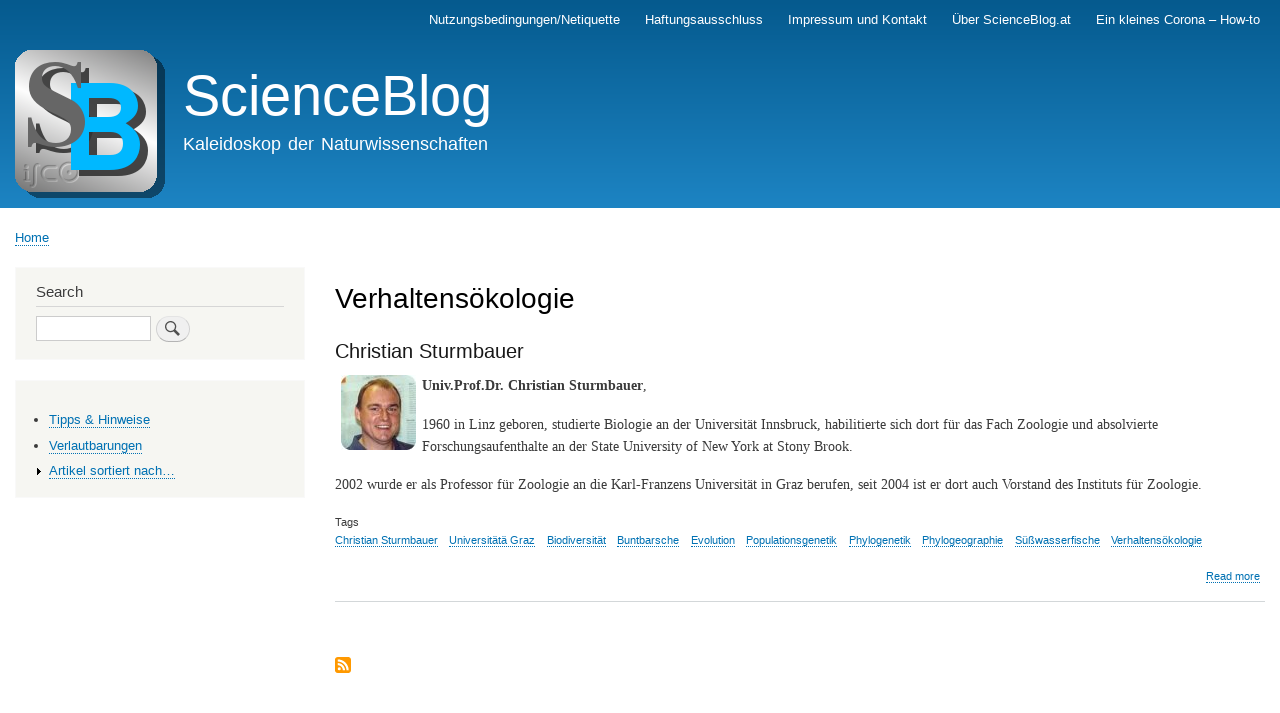

--- FILE ---
content_type: text/html; charset=UTF-8
request_url: https://scienceblog.at/index.php/taxonomy/term/784
body_size: 3642
content:
<!DOCTYPE html>
<html lang="en" dir="ltr" prefix="content: http://purl.org/rss/1.0/modules/content/  dc: http://purl.org/dc/terms/  foaf: http://xmlns.com/foaf/0.1/  og: http://ogp.me/ns#  rdfs: http://www.w3.org/2000/01/rdf-schema#  schema: http://schema.org/  sioc: http://rdfs.org/sioc/ns#  sioct: http://rdfs.org/sioc/types#  skos: http://www.w3.org/2004/02/skos/core#  xsd: http://www.w3.org/2001/XMLSchema# ">
  <head>
    <meta charset="utf-8" />
<meta name="Generator" content="Drupal 9 (https://www.drupal.org)" />
<meta name="MobileOptimized" content="width" />
<meta name="HandheldFriendly" content="true" />
<meta name="viewport" content="width=device-width, initial-scale=1.0" />
<link rel="icon" href="/sites/default/files/icon.png" type="image/png" />
<link rel="alternate" type="application/rss+xml" title="Verhaltensökologie" href="https://scienceblog.at/index.php/taxonomy/term/784/feed" />

    <title>Verhaltensökologie | ScienceBlog</title>
    <link rel="stylesheet" media="all" href="/sites/default/files/css/css_v18WUm75dSk_A-DeLZcRjivGVxxUXl9PCwLE_JJpyIk.css" />
<link rel="stylesheet" media="all" href="/sites/default/files/css/css_nO8eMvUkXl5icil91iY8XjRT_zYxi9e3AQCZN0LFjxA.css" />
<link rel="stylesheet" media="print" href="/sites/default/files/css/css_Z5jMg7P_bjcW9iUzujI7oaechMyxQTUqZhHJ_aYSq04.css" />

    
  </head>
  <body class="layout-one-sidebar layout-sidebar-first path-taxonomy">
        <a href="#main-content" class="visually-hidden focusable skip-link">
      Skip to main content
    </a>
    
      <div class="dialog-off-canvas-main-canvas" data-off-canvas-main-canvas>
    <div id="page-wrapper">
  <div id="page">
    <header id="header" class="header" role="banner">
      <div class="section layout-container clearfix">
          <div class="region region-secondary-menu">
    
<nav role="navigation" aria-labelledby="block-mainnavigation-menu" id="block-mainnavigation" class="block block-menu navigation menu--main">
            
  <h2 class="visually-hidden" id="block-mainnavigation-menu">Main navigation</h2>
  

        <div class="content">
            <div class="menu-toggle-target menu-toggle-target-show" id="show-block-mainnavigation"></div>
      <div class="menu-toggle-target" id="hide-block-mainnavigation"></div>
      <a class="menu-toggle" href="#show-block-mainnavigation">Show &mdash; Main navigation</a>
      <a class="menu-toggle menu-toggle--hide" href="#hide-block-mainnavigation">Hide &mdash; Main navigation</a>
      
              <ul class="clearfix menu">
                    <li class="menu-item">
        <a href="/index.php/node/615" data-drupal-link-system-path="node/615">Nutzungsbedingungen/Netiquette</a>
              </li>
                <li class="menu-item">
        <a href="/index.php/node/622" data-drupal-link-system-path="node/622">Haftungsausschluss</a>
              </li>
                <li class="menu-item">
        <a href="/index.php/node/619" data-drupal-link-system-path="node/619">Impressum und Kontakt</a>
              </li>
                <li class="menu-item">
        <a href="/index.php/%C3%BCber" data-drupal-link-system-path="node/621">Über ScienceBlog.at</a>
              </li>
                <li class="menu-item">
        <a href="/index.php/corona-howto" title="Ein Katalog durchführbarer, persönlicher Maßnahmen" data-drupal-link-system-path="node/696">Ein kleines Corona – How-to</a>
              </li>
        </ul>
  


    </div>
  </nav>

  </div>

          <div class="clearfix region region-header">
    <div id="block-bartik-branding" class="clearfix site-branding block block-system block-system-branding-block">
  
    
        <a href="/index.php/" rel="home" class="site-branding__logo">
      <img src="/sites/default/files/SB.logo__0.png" alt="Home" />
    </a>
        <div class="site-branding__text">
              <div class="site-branding__name">
          <a href="/index.php/" rel="home">ScienceBlog</a>
        </div>
                    <div class="site-branding__slogan">Kaleidoskop der Naturwissenschaften</div>
          </div>
  </div>

  </div>

        
      </div>
    </header>
          <div class="highlighted">
        <aside class="layout-container section clearfix" role="complementary">
            <div class="region region-highlighted">
    <div data-drupal-messages-fallback class="hidden"></div>

  </div>

        </aside>
      </div>
            <div id="main-wrapper" class="layout-main-wrapper layout-container clearfix">
      <div id="main" class="layout-main clearfix">
          <div class="region region-breadcrumb">
    <div id="block-bartik-breadcrumbs" class="block block-system block-system-breadcrumb-block">
  
    
      <div class="content">
        <nav class="breadcrumb" role="navigation" aria-labelledby="system-breadcrumb">
    <h2 id="system-breadcrumb" class="visually-hidden">Breadcrumb</h2>
    <ol>
          <li>
                  <a href="/index.php/">Home</a>
              </li>
        </ol>
  </nav>

    </div>
  </div>

  </div>

        <main id="content" class="column main-content" role="main">
          <section class="section">
            <a id="main-content" tabindex="-1"></a>
              <div class="region region-content">
    <div id="block-bartik-page-title" class="block block-core block-page-title-block">
  
    
      <div class="content">
      

  <h1 class="title page-title">Verhaltensökologie</h1>


    </div>
  </div>
<div id="block-bartik-content" class="block block-system block-system-main-block">
  
    
      <div class="content">
      <div class="views-element-container"><div class="view view-taxonomy-term view-id-taxonomy_term view-display-id-page_1 js-view-dom-id-4edd3218e4cfb3b9eeebf99c5c2af69e146b016c36b47d5d8c4e0ff7c63c8f1b">
  
    
      <div class="view-header">
      <div about="/index.php/taxonomy/term/784" typeof="schema:Thing" id="taxonomy-term-784" class="taxonomy-term vocabulary-tags">
  
      <span property="schema:name" content="Verhaltensökologie" class="rdf-meta hidden"></span>

  <div class="content">
    
  </div>
</div>

    </div>
      
      <div class="view-content">
          <div class="views-row">
<article data-history-node-id="55" role="article" about="/index.php/christian-sturmbauer" typeof="schema:Article" class="node node--type-article node--view-mode-teaser clearfix">
  <header>
    
            <h2 class="node__title">
        <a href="/index.php/christian-sturmbauer" rel="bookmark"><span property="schema:name" class="field field--name-title field--type-string field--label-hidden">Christian Sturmbauer</span>
</a>
      </h2>
          <span property="schema:name" content="Christian Sturmbauer" class="rdf-meta hidden"></span>
  <span property="schema:interactionCount" content="UserComments:0" class="rdf-meta hidden"></span>

      </header>
  <div class="node__content clearfix">
    
            <div property="schema:text" class="clearfix text-formatted field field--name-body field--type-text-with-summary field--label-hidden field__item"><p><img align="left" alt="Christian Sturmbauer" hspace="6" src="/pics/autoren/christian-sturmbauer.jpg" /><strong>Univ.Prof.Dr. Christian Sturmbauer</strong>,</p>

<p>1960 in Linz geboren, studierte Biologie an der Universität Innsbruck, habilitierte sich dort für das Fach Zoologie und absolvierte Forschungsaufenthalte an der State University of New York at Stony Brook.</p>

<p>2002 wurde er als Professor für Zoologie an die Karl-Franzens Universität in Graz berufen, seit 2004 ist er dort auch Vorstand des Instituts für Zoologie.</p></div>
      <div class="field field--name-field-tags field--type-entity-reference field--label-above clearfix">
      <h3 class="field__label">Tags</h3>
    <ul class="links field__items">
          <li><a href="/index.php/taxonomy/term/777" property="schema:about" hreflang="en">Christian Sturmbauer</a></li>
          <li><a href="/index.php/taxonomy/term/778" property="schema:about" hreflang="en">Universitätä Graz</a></li>
          <li><a href="/index.php/taxonomy/term/187" property="schema:about" hreflang="en">Biodiversität</a></li>
          <li><a href="/index.php/taxonomy/term/779" property="schema:about" hreflang="en">Buntbarsche</a></li>
          <li><a href="/index.php/taxonomy/term/79" property="schema:about" hreflang="en">Evolution</a></li>
          <li><a href="/index.php/taxonomy/term/739" property="schema:about" hreflang="en">Populationsgenetik</a></li>
          <li><a href="/index.php/taxonomy/term/781" property="schema:about" hreflang="en">Phylogenetik</a></li>
          <li><a href="/index.php/taxonomy/term/782" property="schema:about" hreflang="en">Phylogeographie</a></li>
          <li><a href="/index.php/taxonomy/term/783" property="schema:about" hreflang="en">Süßwasserfische</a></li>
          <li><a href="/index.php/taxonomy/term/784" property="schema:about" hreflang="en">Verhaltensökologie</a></li>
      </ul>
</div>
  <div class="node__links">
    <ul class="links inline"><li class="node-readmore"><a href="/index.php/christian-sturmbauer" rel="tag" title="Christian Sturmbauer" hreflang="en">Read more<span class="visually-hidden"> about Christian Sturmbauer</span></a></li></ul>  </div>

  </div>
</article>
</div>

    </div>
  
      
              <div class="feed-icons">
      <a href="https://scienceblog.at/index.php/taxonomy/term/784/feed" class="feed-icon">
  Subscribe to Verhaltensökologie
</a>

    </div>
  </div>
</div>

    </div>
  </div>

  </div>

          </section>
        </main>
                  <div id="sidebar-first" class="column sidebar">
            <aside class="section" role="complementary">
                <div class="region region-sidebar-first">
    <div class="search-block-form block block-search container-inline" data-drupal-selector="search-block-form" id="block-bartik-search" role="search">
  
      <h2>Search</h2>
    
      <div class="content container-inline">
      <form action="/index.php/search/node" method="get" id="search-block-form" accept-charset="UTF-8" class="search-form search-block-form">
  <div class="js-form-item form-item js-form-type-search form-type-search js-form-item-keys form-item-keys form-no-label">
      <label for="edit-keys" class="visually-hidden">Search</label>
        <input title="Enter the terms you wish to search for." data-drupal-selector="edit-keys" type="search" id="edit-keys" name="keys" value="" size="15" maxlength="128" class="form-search" />

        </div>
<div data-drupal-selector="edit-actions" class="form-actions js-form-wrapper form-wrapper" id="edit-actions"><input class="search-form__submit button js-form-submit form-submit" data-drupal-selector="edit-submit" type="submit" id="edit-submit" value="Search" />
</div>

</form>

    </div>
  </div>
<div id="block-booknavigation" class="block block-book block-book-navigation">
  
    
      <div class="content">
        <nav id="book-block-menu-7" class="book-block-menu" role="navigation" aria-label="Book outline for Tipps &amp; Hinweise">
    
              <ul class="menu">
                    <li class="menu-item">
        <a href="/index.php/tipps-hinweise" hreflang="en">Tipps &amp; Hinweise</a>
              </li>
        </ul>
  


  </nav>
  <nav id="book-block-menu-8" class="book-block-menu" role="navigation" aria-label="Book outline for Verlautbarungen">
    
              <ul class="menu">
                    <li class="menu-item">
        <a href="/index.php/verlautbarungen" hreflang="en">Verlautbarungen</a>
              </li>
        </ul>
  


  </nav>
  <nav id="book-block-menu-377" class="book-block-menu" role="navigation" aria-label="Book outline for Artikel sortiert nach…">
    
              <ul class="menu">
                    <li class="menu-item menu-item--collapsed">
        <a href="/index.php/artikel-nach" hreflang="en">Artikel sortiert nach…</a>
              </li>
        </ul>
  


  </nav>

    </div>
  </div>

  </div>

            </aside>
          </div>
                      </div>
    </div>
        <footer class="site-footer">
      <div class="layout-container">
                  <div class="site-footer__top clearfix">
              <div class="region region-footer-first">
    
<nav role="navigation" aria-labelledby="block-bartik-footer-menu" id="block-bartik-footer" class="block block-menu navigation menu--footer">
            
  <h2 class="visually-hidden" id="block-bartik-footer-menu">Footer menu</h2>
  

        <div class="content">
            <div class="menu-toggle-target menu-toggle-target-show" id="show-block-bartik-footer"></div>
      <div class="menu-toggle-target" id="hide-block-bartik-footer"></div>
      <a class="menu-toggle" href="#show-block-bartik-footer">Show &mdash; Footer menu</a>
      <a class="menu-toggle menu-toggle--hide" href="#hide-block-bartik-footer">Hide &mdash; Footer menu</a>
      
              <ul class="clearfix menu">
                    <li class="menu-item">
        <a href="/index.php/contact" data-drupal-link-system-path="contact">Contact</a>
              </li>
        </ul>
  


    </div>
  </nav>
<div id="block-bartik-powered" class="block block-system block-system-powered-by-block">
  
    
      <div class="content">
      <span>Powered by <a href="https://www.drupal.org">Drupal</a></span>
    </div>
  </div>

  </div>

            
            
            
          </div>
                      </div>
    </footer>
  </div>
</div>

  </div>

    
    
  </body>
</html>
